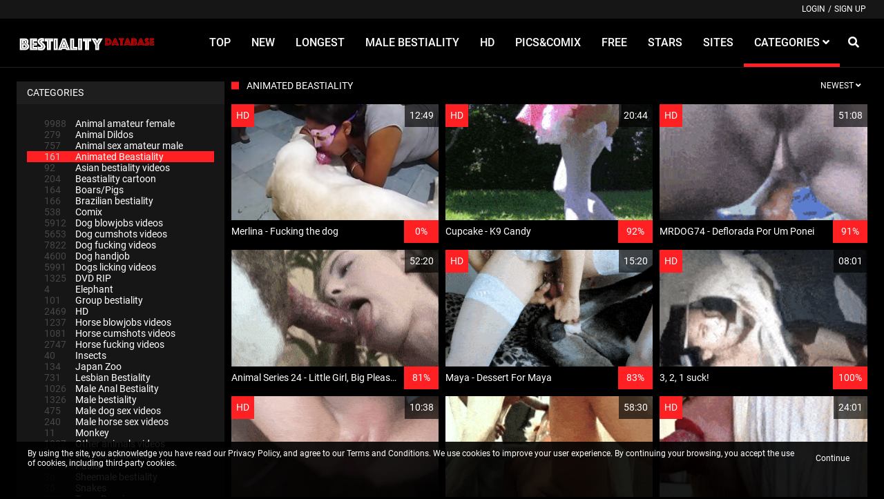

--- FILE ---
content_type: text/html;charset=utf-8
request_url: https://bestialitydatabase.com/channels/58/animated-beastiality/
body_size: 6797
content:
<!DOCTYPE html>
<!--[if lt IE 7]><html class="no-js lt-ie9 lt-ie8 lt-ie7"><![endif]-->
<!--[if IE 7]><html class="no-js lt-ie9 lt-ie8 ie-7-only"><![endif]-->
<!--[if IE 8]><html class="no-js lt-ie9 ie-8-only"><![endif]-->
<!--[if gte IE 9]><!--> <html class="no-js no-filter"><!--<![endif]-->
    <head>
        <meta charset="UTF-8">
<title>Animated Beastiality - All Bestiality in one place</title>
<meta http-equiv="X-UA-Compatible" content="IE=edge">
<meta name="viewport" content="width=device-width, initial-scale=1.0, minimum-scale=1.0, maximum-scale=1.0, user-scalable=no">
<meta name="description" content="Stallions fuck young lesbians, strong suck at the big dogs their huge cocks own narrow. Girls taste horse cum, pertest deflorated by dog, homemade beast porn - bestiality is normal. Bestiality legal forever. ">
<meta name="keywords" content="3D Animated Beastiality">
<meta name="robots" content="index,follow">

<link rel="canonical" href="//bestialitydatabase.com/channels/58/animated-beastiality/">

<link rel="next" href="page2.html" />
<script>
    var domainName = 'bestialitydatabase.com';
    var _basehttp = '//bestialitydatabase.com', settings = {};
</script>
<link rel="stylesheet" media="screen" href="//bestialitydatabase.com/templates/default_tube2019/css/styles.css">

<link rel="shortcut icon" href="//bestialitydatabase.com/templates/default_tube2019/images/touch/fav.png" type="image/x-icon">

<script type="text/javascript" src="//bestialitydatabase.com/templates/default_tube2019/js/jQuery_v1.12.4.min.js"></script>



<!-- Google tag (gtag.js) -->
<script async src="https://www.googletagmanager.com/gtag/js?id=G-QC3FXQXLW7"></script>
<script>
  window.dataLayer = window.dataLayer || [];
  function gtag(){dataLayer.push(arguments);}
  gtag('js', new Date());

  gtag('config', 'G-QC3FXQXLW7');
</script>

<!-- Disable tap highlight on IE -->
<meta name="msapplication-tap-highlight" content="no">
<!-- Add to homescreen for Chrome on Android -->
<meta name="mobile-web-app-capable" content="yes">
<meta name="application-name" content="All Bestiality in one place">
<link rel="icon" sizes="192x192" href="//bestialitydatabase.com/templates/default_tube2019/images/touch/chrome-touch-icon-192x192.png">

<!-- Add to homescreen for Safari on iOS -->
<meta name="apple-mobile-web-app-capable" content="yes">
<meta name="apple-mobile-web-app-status-bar-style" content="black">
<meta name="apple-mobile-web-app-title" content="All Bestiality in one place">
<link rel="apple-touch-icon" href="//bestialitydatabase.com/templates/default_tube2019/iimages/touch/apple-touch-icon.png">

<!-- Tile icon for Win8 (144x144 + tile color) -->
<meta name="msapplication-TileImage" content="//bestialitydatabase.com/templates/default_tube2019/images/touch/ms-touch-icon-144x144-precomposed.png">
<meta name="msapplication-TileColor" content="#000000">

<!-- Color the status bar on mobile devices -->
<meta name="theme-color" content="#000000">

<!-- Web Application Manifest -->
<link rel="alternate" type="application/rss+xml" title="RSS Feed for All Bestiality in one place" href="//bestialitydatabase.com/rss" />
    </head>
    <body class="page-index-channel">

        <section class="page-wrap">
            <header class="header-sec">
    <div class="top-bar">
        <div class="wrapper">
            <div class="row">

                <div class="ucp-col col">
                                            <ul class="ucp-list">
                            <li><a href="//bestialitydatabase.com/login" title="Login">Login</a></li>
                            <li>/</li>
                            <li><a href="//bestialitydatabase.com/signup" title="Sign up">Sign up</a></li>
                        </ul>
                                    </div>

                


            </div>
        </div>
    </div>

    <div class="main-header">
        <div class="wrapper">
            <div class="row">

                <div class="logo-col col">
                    <h1>
                        <a href="//bestialitydatabase.com/" title="All Bestiality in one place">
                            <img src="//bestialitydatabase.com/templates/default_tube2019/images/logo.png" alt="Home - All Bestiality in one place">
                        </a>
                    </h1>
                </div>

                <div class="nav-col col">
                    <div class="nav-inner-col inner-col" data-container="nav">
                        <ul class="main-nav">
                               
                        
                            <li class="nav-elem">
                                <a href="//bestialitydatabase.com/top-rated/" title="TOP">
                                    <span class="sub-label">TOP</span>
                                </a>
                            </li>

                             <li class="nav-elem">
                                <a href="//bestialitydatabase.com/most-recent/" title="NEW">
                                    <span class="sub-label">NEW</span>
                                </a>
                            </li>
                            
                            <li class="nav-elem">
                                <a href="//bestialitydatabase.com/longest/" title="Longest">
                                    <span class="sub-label">Longest</span>
                                </a>
                            </li>

							<li class="nav-elem">
                                <a href="//bestialitydatabase.com/channels/21/male-bestiality/" title="MALE BESTIALITY">
                                    <span class="sub-label">MALE BESTIALITY</span>
                                </a>
                            </li>
   
                            <li class="nav-elem">
                                <a href="//bestialitydatabase.com/channels/59/hd/" title="HD">
                                    <span class="sub-label">HD</span>
                                </a>
                            </li>
                            
                            <li class="nav-elem">
                                <a href="//bestialitydatabase.com/photos/" title="Comix">
                                    <span class="sub-label">Pics&Comix</span>
                                </a>
                            </li>
                            
                            <li class="nav-elem">
                                <a href="//bestialitydatabase.com/free/" title="Free">
                                    <span class="sub-label">FREE</span>
                                </a>
                            </li>

                            <li class="nav-elem">
                                <a href="//bestialitydatabase.com/models/rating/" title="Stars">
                                    <span class="sub-label">STARS</span>
                                </a>
                            </li>

                            <li class="nav-elem">
                                <a href="//bestialitydatabase.com/paysites/" title="Sites">
                                    <span class="sub-label">Sites</span>
                                </a>
                            </li>

                            <li class="nav-elem has-drop active">
                                <a href="//bestialitydatabase.com/channels/" title="Categories">
                                    <span class="sub-label">Categories</span>
                                    <i class="fas fa-angle-down"></i>
                                </a>

                                <a href="#" class="show-drop">
                                    <i class="fas fa-angle-down"></i>
                                </a>

                                <div class="nav-channels">
                                    <div class="wrapper">
                                        <div class="row">

                                            <!-- item -->
<div class="item-col col -channel">
    <a href="//bestialitydatabase.com/channels/20/animal-amateur-female/" title="Animal amateur female">
        <span class="image">
                            <img src="//bestialitydatabase.com/media/misc/cat20.jpg" alt="Animal amateur female">
                    </span>

        <span class="item-info">
            <span class="item-name">Animal amateur female</span>
        </span>
    </a>
</div>
<!-- item END --><!-- item -->
<div class="item-col col -channel">
    <a href="//bestialitydatabase.com/channels/58/animated-beastiality/" title="Animated Beastiality">
        <span class="image">
                            <img src="//bestialitydatabase.com/media/misc/cat58.jpg" alt="Animated Beastiality">
                    </span>

        <span class="item-info">
            <span class="item-name">Animated Beastiality</span>
        </span>
    </a>
</div>
<!-- item END --><!-- item -->
<div class="item-col col -channel">
    <a href="//bestialitydatabase.com/channels/56/boars-pigs/" title="Boars/Pigs">
        <span class="image">
                            <img src="//bestialitydatabase.com/media/misc/cat56.jpg" alt="Boars/Pigs">
                    </span>

        <span class="item-info">
            <span class="item-name">Boars/Pigs</span>
        </span>
    </a>
</div>
<!-- item END --><!-- item -->
<div class="item-col col -channel">
    <a href="//bestialitydatabase.com/channels/6/brazilian-bestiality/" title="Brazilian bestiality">
        <span class="image">
                            <img src="//bestialitydatabase.com/media/misc/cat6.jpg" alt="Brazilian bestiality">
                    </span>

        <span class="item-info">
            <span class="item-name">Brazilian bestiality</span>
        </span>
    </a>
</div>
<!-- item END --><!-- item -->
<div class="item-col col -channel">
    <a href="//bestialitydatabase.com/channels/7/dog-blowjobs-videos/" title="Dog blowjobs videos">
        <span class="image">
                            <img src="//bestialitydatabase.com/media/misc/cat7.jpg" alt="Dog blowjobs videos">
                    </span>

        <span class="item-info">
            <span class="item-name">Dog blowjobs videos</span>
        </span>
    </a>
</div>
<!-- item END --><!-- item -->
<div class="item-col col -channel">
    <a href="//bestialitydatabase.com/channels/8/dog-cumshots-videos/" title="Dog cumshots videos">
        <span class="image">
                            <img src="//bestialitydatabase.com/media/misc/cat8.jpg" alt="Dog cumshots videos">
                    </span>

        <span class="item-info">
            <span class="item-name">Dog cumshots videos</span>
        </span>
    </a>
</div>
<!-- item END -->
                                            <div class="item-col col -channel -see-all">
                                                <a href="//bestialitydatabase.com/channels/" title="See All">
                                                    <span class="image">
                                                        <i class="far fa-plus-square"></i>
                                                    </span>

                                                    <span class="item-info">
                                                        <span class="item-name">See All</span>
                                                    </span>
                                                </a>
                                            </div>


                                        </div>
                                    </div>
                                </div>
                            </li>

                            
                           <!--  <li class="nav-elem">
                                <a href="//bestialitydatabase.com/tags" title="Tags">
                                    <span class="sub-label">Tags</span>
                                </a>
                            </li> -->

<!--
                            <li class="nav-elem -upload">
                                <a href="//bestialitydatabase.com/login" title="Upload">
                                    <span class="sub-label">Upload</span>
                                </a>
                            </li>
-->
                           
                        </ul>
                    </div>

                    <div class="search-box" data-container="search">
                        <form action="//bestialitydatabase.com/searchgate.php" method="GET" >
                            <div class="search-wrap">
                                <input type="text" placeholder="Search..." value="" name="q" class="">
                                <button class="btn btn-search" type="submit">
                                    <i class="fas fa-search"></i>
                                </button>
                            </div>
                        </form>
                    </div>
                </div>

                <div class="trigger-col col">
                    <button class="btn btn-trigger btn-trigger-search" data-mb="trigger" data-target="search">
                        <i class="fas fa-search"></i>
                    </button>

                    <button class="btn btn-trigger btn-trigger-nav" data-mb="trigger" data-target="nav">
                        <i class="fas fa-bars"></i>
                    </button>
                </div>


            </div>
        </div>
    </div>
</header>
            <section class="notification-sec">
    <div class="wrapper">
        <div class="row">

            <!-- notice -->
            <div class="notice-col col-full col text-center">
                <div class="notice-inner-col inner-col">
                                                                                                                                                            </div>
            </div>
            <!-- notice END -->


        </div>
    </div>
</section>
            
            
            <section class="content-sec">
                <div class="wrapper">
                    <div class="row">

                        <!-- aside-main -->
<aside class="aside-main-col col" data-mb="aside" data-opt-filters-on="Show filters" data-opt-filters-off="Hide filters">
    <div class="filter-box">
     
    </div>

  

            <div class="filter-box">
            <div class="filter-header">
                Categories            </div>

            <div class="filter-content">
                <div class="channels-list -scrollbar">
                    <div class="scrollbar"><div class="track"><div class="thumb"><div class="end"></div></div></div></div>
                    <div class="viewport">
                        <div class="overview">
                            <ul><li><a title='Animal amateur female' href='//bestialitydatabase.com/channels/20/animal-amateur-female/'><span class="counter">9988</span>Animal amateur female</a></li><li><a title='Animal Dildos' href='//bestialitydatabase.com/channels/60/animal-dildos/'><span class="counter">279</span>Animal Dildos</a></li><li><a title='Animal sex amateur male' href='//bestialitydatabase.com/channels/19/animal-sex-amateur-male/'><span class="counter">757</span>Animal sex amateur male</a></li><li><a title='Animated Beastiality' href='//bestialitydatabase.com/channels/58/animated-beastiality/' class="active"><span class="counter">161</span>Animated Beastiality</a></li><li><a title='Asian bestiality videos' href='//bestialitydatabase.com/channels/5/asian-bestiality-videos/'><span class="counter">92</span>Asian bestiality videos</a></li><li><a title='Beastiality cartoon' href='//bestialitydatabase.com/channels/57/beastiality-cartoon/'><span class="counter">204</span>Beastiality cartoon</a></li><li><a title='Boars/Pigs' href='//bestialitydatabase.com/channels/56/boars-pigs/'><span class="counter">164</span>Boars/Pigs</a></li><li><a title='Brazilian bestiality' href='//bestialitydatabase.com/channels/6/brazilian-bestiality/'><span class="counter">166</span>Brazilian bestiality</a></li><li><a title='Comix' href='//bestialitydatabase.com/channels/66/comix/'><span class="counter">538</span>Comix</a></li><li><a title='Dog blowjobs videos' href='//bestialitydatabase.com/channels/7/dog-blowjobs-videos/'><span class="counter">5912</span>Dog blowjobs videos</a></li><li><a title='Dog cumshots videos' href='//bestialitydatabase.com/channels/8/dog-cumshots-videos/'><span class="counter">5653</span>Dog cumshots videos</a></li><li><a title='Dog fucking videos' href='//bestialitydatabase.com/channels/9/dog-fucking-videos/'><span class="counter">7822</span>Dog fucking videos</a></li><li><a title='Dog handjob' href='//bestialitydatabase.com/channels/62/dog-handjob/'><span class="counter">4600</span>Dog handjob</a></li><li><a title='Dogs licking videos ' href='//bestialitydatabase.com/channels/10/dogs-licking-videos/'><span class="counter">5991</span>Dogs licking videos </a></li><li><a title='DVD RIP' href='//bestialitydatabase.com/channels/64/dvd-rip/'><span class="counter">1325</span>DVD RIP</a></li><li><a title='Elephant' href='//bestialitydatabase.com/channels/71/elephant/'><span class="counter">4</span>Elephant</a></li><li><a title='Group bestiality' href='//bestialitydatabase.com/channels/54/group-bestiality/'><span class="counter">101</span>Group bestiality</a></li><li><a title='HD' href='//bestialitydatabase.com/channels/59/hd/'><span class="counter">2469</span>HD</a></li><li><a title='Horse blowjobs videos ' href='//bestialitydatabase.com/channels/11/horse-blowjobs-videos/'><span class="counter">1237</span>Horse blowjobs videos </a></li><li><a title='Horse cumshots videos' href='//bestialitydatabase.com/channels/12/horse-cumshots-videos/'><span class="counter">1081</span>Horse cumshots videos</a></li><li><a title='Horse fucking videos' href='//bestialitydatabase.com/channels/13/horse-fucking-videos/'><span class="counter">2747</span>Horse fucking videos</a></li><li><a title='Insects' href='//bestialitydatabase.com/channels/65/insects/'><span class="counter">40</span>Insects</a></li><li><a title='Japan Zoo' href='//bestialitydatabase.com/channels/63/japan-zoo/'><span class="counter">134</span>Japan Zoo</a></li><li><a title='Lesbian Bestiality' href='//bestialitydatabase.com/channels/52/lesbian-bestiality/'><span class="counter">731</span>Lesbian Bestiality</a></li><li><a title='Male Anal Bestiality' href='//bestialitydatabase.com/channels/61/male-anal-bestiality/'><span class="counter">1026</span>Male Anal Bestiality</a></li><li><a title='Male bestiality' href='//bestialitydatabase.com/channels/21/male-bestiality/'><span class="counter">1326</span>Male bestiality</a></li><li><a title='Male dog sex videos' href='//bestialitydatabase.com/channels/15/male-dog-sex-videos/'><span class="counter">475</span>Male dog sex videos</a></li><li><a title='Male horse sex videos ' href='//bestialitydatabase.com/channels/17/male-horse-sex-videos/'><span class="counter">240</span>Male horse sex videos </a></li><li><a title='Monkey' href='//bestialitydatabase.com/channels/70/monkey/'><span class="counter">11</span>Monkey</a></li><li><a title='Other animals videos' href='//bestialitydatabase.com/channels/18/other-animals-videos/'><span class="counter">1037</span>Other animals videos</a></li><li><a title='Outdoor bestiality' href='//bestialitydatabase.com/channels/53/outdoor-bestiality/'><span class="counter">305</span>Outdoor bestiality</a></li><li><a title='Paola' href='//bestialitydatabase.com/channels/68/paola/'><span class="counter">11</span>Paola</a></li><li><a title='Sheemale bestiality' href='//bestialitydatabase.com/channels/55/sheemale-bestiality/'><span class="counter">36</span>Sheemale bestiality</a></li><li><a title='Snakes' href='//bestialitydatabase.com/channels/69/snakes/'><span class="counter">35</span>Snakes</a></li><li><a title='Team Russia' href='//bestialitydatabase.com/channels/67/team-russia/'><span class="counter">209</span>Team Russia</a></li></ul>                        </div>
                    </div>
                </div>
            </div>
        </div>
    
           
    </aside>
<!-- aside-main END -->
                        <!-- main -->
                        <main class="main-col col">
                            <header class="row">
                                
                                                                <div class="title-col -normal col">
                                    <h2>
                                        Animated Beastiality                                                                            </h2>
                                </div>

                                <div class="header-filter col">
            <button class="btn btn-dropdown" data-toggle="dropdown">
                <span class="btn-label">Newest</span>
                <i class="fas fa-angle-down"></i>
            </button>

            <ul class="dropdown-menu dropdown-menu-right">
                <li><a href="//bestialitydatabase.com/channels/58/animated-beastiality/" title="Newest">Newest</a></li><li><a href="//bestialitydatabase.com/channels/58/animated-beastiality/rating/" title="Top Rated">Top Rated</a></li><li><a href="//bestialitydatabase.com/channels/58/animated-beastiality/views/" title="Most Viewed">Most Viewed</a></li><li><a href="//bestialitydatabase.com/channels/58/animated-beastiality/longest/" title="Longest">Longest</a></li>
            </ul>
        </div>                                

                            </header>

                            
                            <!-- title END -->
                            <div class="row">



                                <!-- HEADER UP -->
                                <!-- HEADER UP END --><!-- item -->
<div class="item-col col -video">
    <a href="//bestialitydatabase.com/video/merlina-fucking-the-dog-21028.html" title="Merlina - Fucking the dog">
        <span class="image">
                                                <img data-mb="shuffle-thumbs" data-opt-timeout="500" data-opt-limit="10" src="//bestialitydatabase.com/media/thumbs/6/7/5/8/9/67589d0d2a7ad-merlina-fucking-the-dog.mp4/67589d0d2a7ad-merlina-fucking-the-dog.mp4-7.jpg" alt="Merlina - Fucking the dog" >
                                                        <span class="item-quality">HD</span>
                                    <span class="item-time">12:49</span>

                    </span>

        <span class="item-info">
            <span class="item-name">Merlina - Fucking the dog</span>
            <span class="item-rate">0%</span>
        </span>
    </a>

    <a href="//bestialitydatabase.com/action.php?action=add_favorites&id=21028" data-mb="modal" data-opt-type="ajax" data-opt-close="Close" data-toggle="tooltip" title="Add to favorites" class="add-to-fav">
                    <i class="fas fa-plus-circle"></i>
            </a>
    </div>
<!-- item END -->
<!-- item -->
<div class="item-col col -video">
    <a href="//bestialitydatabase.com/video/cupcake-k9-candy-18775.html" title="Cupcake - K9 Candy">
        <span class="image">
                                                <img data-mb="shuffle-thumbs" data-opt-timeout="500" data-opt-limit="10" src="//bestialitydatabase.com/media/thumbs/6/2/d/4/4/62d44f87b8721-cupcake-k9-candy.mp4/62d44f87b8721-cupcake-k9-candy.mp4-4.jpg" alt="Cupcake - K9 Candy" >
                                                        <span class="item-quality">HD</span>
                                    <span class="item-time">20:44</span>

                    </span>

        <span class="item-info">
            <span class="item-name">Cupcake - K9 Candy</span>
            <span class="item-rate">92%</span>
        </span>
    </a>

    <a href="//bestialitydatabase.com/action.php?action=add_favorites&id=18775" data-mb="modal" data-opt-type="ajax" data-opt-close="Close" data-toggle="tooltip" title="Add to favorites" class="add-to-fav">
                    <i class="fas fa-plus-circle"></i>
            </a>
    </div>
<!-- item END -->
<!-- item -->
<div class="item-col col -video">
    <a href="//bestialitydatabase.com/video/mrdog74-deflorada-por-um-ponei-18728.html" title="MRDOG74 - Deflorada Por Um Ponei">
        <span class="image">
                                                <img data-mb="shuffle-thumbs" data-opt-timeout="500" data-opt-limit="10" src="//bestialitydatabase.com/media/thumbs/6/2/4/0/3/62403d5864731-mrdog74-deflorada-por-um-ponei.mp4/62403d5864731-mrdog74-deflorada-por-um-ponei.mp4-7.jpg" alt="MRDOG74 - Deflorada Por Um Ponei" >
                                                        <span class="item-quality">HD</span>
                                    <span class="item-time">51:08</span>

                    </span>

        <span class="item-info">
            <span class="item-name">MRDOG74 - Deflorada Por Um Ponei</span>
            <span class="item-rate">91%</span>
        </span>
    </a>

    <a href="//bestialitydatabase.com/action.php?action=add_favorites&id=18728" data-mb="modal" data-opt-type="ajax" data-opt-close="Close" data-toggle="tooltip" title="Add to favorites" class="add-to-fav">
                    <i class="fas fa-plus-circle"></i>
            </a>
    </div>
<!-- item END -->
<!-- item -->
<div class="item-col col -video">
    <a href="//bestialitydatabase.com/video/animal-series-24-little-girl-big-pleasures-18770.html" title="Animal Series 24 - Little Girl, Big Pleasures">
        <span class="image">
                                                <img data-mb="shuffle-thumbs" data-opt-timeout="500" data-opt-limit="10" src="//bestialitydatabase.com/media/thumbs/6/2/d/4/4/62d44f86f285a-animal-series-24-little-girl-big-pleasures.mp4/62d44f86f285a-animal-series-24-little-girl-big-pleasures.mp4-8.jpg" alt="Animal Series 24 - Little Girl, Big Pleasures" >
                                                                <span class="item-time">52:20</span>

                    </span>

        <span class="item-info">
            <span class="item-name">Animal Series 24 - Little Girl, Big Pleasures</span>
            <span class="item-rate">81%</span>
        </span>
    </a>

    <a href="//bestialitydatabase.com/action.php?action=add_favorites&id=18770" data-mb="modal" data-opt-type="ajax" data-opt-close="Close" data-toggle="tooltip" title="Add to favorites" class="add-to-fav">
                    <i class="fas fa-plus-circle"></i>
            </a>
    </div>
<!-- item END -->
<!-- item -->
<div class="item-col col -video">
    <a href="//bestialitydatabase.com/video/maya-dessert-for-maya-18782.html" title="Maya - Dessert For Maya">
        <span class="image">
                                                <img data-mb="shuffle-thumbs" data-opt-timeout="500" data-opt-limit="10" src="//bestialitydatabase.com/media/thumbs/6/2/d/4/4/62d44f880337b-maya-dessert-for-maya.mp4/62d44f880337b-maya-dessert-for-maya.mp4-8.jpg" alt="Maya - Dessert For Maya" >
                                                        <span class="item-quality">HD</span>
                                    <span class="item-time">15:20</span>

                    </span>

        <span class="item-info">
            <span class="item-name">Maya - Dessert For Maya</span>
            <span class="item-rate">83%</span>
        </span>
    </a>

    <a href="//bestialitydatabase.com/action.php?action=add_favorites&id=18782" data-mb="modal" data-opt-type="ajax" data-opt-close="Close" data-toggle="tooltip" title="Add to favorites" class="add-to-fav">
                    <i class="fas fa-plus-circle"></i>
            </a>
    </div>
<!-- item END -->
<!-- item -->
<div class="item-col col -video">
    <a href="//bestialitydatabase.com/video/3-2-1-suck-26020.html" title="3, 2, 1 suck!">
        <span class="image">
                                                <img data-mb="shuffle-thumbs" data-opt-timeout="500" data-opt-limit="10" src="//bestialitydatabase.com/media/thumbs/6/8/2/3/8/6823881a02d69-3-2-1-suck.mp4/6823881a02d69-3-2-1-suck.mp4-6.jpg" alt="3, 2, 1 suck!" >
                                                        <span class="item-quality">HD</span>
                                    <span class="item-time">08:01</span>

                    </span>

        <span class="item-info">
            <span class="item-name">3, 2, 1 suck!</span>
            <span class="item-rate">100%</span>
        </span>
    </a>

    <a href="//bestialitydatabase.com/action.php?action=add_favorites&id=26020" data-mb="modal" data-opt-type="ajax" data-opt-close="Close" data-toggle="tooltip" title="Add to favorites" class="add-to-fav">
                    <i class="fas fa-plus-circle"></i>
            </a>
    </div>
<!-- item END -->
<!-- item -->
<div class="item-col col -video">
    <a href="//bestialitydatabase.com/video/veronica-silesto-just-party-18795.html" title="Veronica Silesto - Just Party">
        <span class="image">
                                                <img data-mb="shuffle-thumbs" data-opt-timeout="500" data-opt-limit="10" src="//bestialitydatabase.com/media/thumbs/6/2/d/4/4/62d44f8810c2b-veronica-silesto-just-party.mp4/62d44f8810c2b-veronica-silesto-just-party.mp4-5.jpg" alt="Veronica Silesto - Just Party" >
                                                        <span class="item-quality">HD</span>
                                    <span class="item-time">10:38</span>

                    </span>

        <span class="item-info">
            <span class="item-name">Veronica Silesto - Just Party</span>
            <span class="item-rate">84%</span>
        </span>
    </a>

    <a href="//bestialitydatabase.com/action.php?action=add_favorites&id=18795" data-mb="modal" data-opt-type="ajax" data-opt-close="Close" data-toggle="tooltip" title="Add to favorites" class="add-to-fav">
                    <i class="fas fa-plus-circle"></i>
            </a>
    </div>
<!-- item END -->
<!-- item -->
<div class="item-col col -video">
    <a href="//bestialitydatabase.com/video/animal-series-41-dog-impact-18771.html" title="Animal Series 41 - Dog Impact">
        <span class="image">
                                                <img data-mb="shuffle-thumbs" data-opt-timeout="500" data-opt-limit="10" src="//bestialitydatabase.com/media/thumbs/6/2/d/4/4/62d44f8724dee-animal-series-41-dog-impact.mp4/62d44f8724dee-animal-series-41-dog-impact.mp4-1.jpg" alt="Animal Series 41 - Dog Impact" >
                                                                <span class="item-time">58:30</span>

                    </span>

        <span class="item-info">
            <span class="item-name">Animal Series 41 - Dog Impact</span>
            <span class="item-rate">78%</span>
        </span>
    </a>

    <a href="//bestialitydatabase.com/action.php?action=add_favorites&id=18771" data-mb="modal" data-opt-type="ajax" data-opt-close="Close" data-toggle="tooltip" title="Add to favorites" class="add-to-fav">
                    <i class="fas fa-plus-circle"></i>
            </a>
    </div>
<!-- item END -->
<!-- item -->
<div class="item-col col -video">
    <a href="//bestialitydatabase.com/video/ash-ruff-love-18772.html" title="Ash - Ruff Love">
        <span class="image">
                                                <img data-mb="shuffle-thumbs" data-opt-timeout="500" data-opt-limit="10" src="//bestialitydatabase.com/media/thumbs/6/2/d/4/4/62d44f8728157-artofzoo-ash-ruff-love.mp4/62d44f8728157-artofzoo-ash-ruff-love.mp4-4.jpg" alt="Ash - Ruff Love" >
                                                        <span class="item-quality">HD</span>
                                    <span class="item-time">24:01</span>

                    </span>

        <span class="item-info">
            <span class="item-name">Ash - Ruff Love</span>
            <span class="item-rate">91%</span>
        </span>
    </a>

    <a href="//bestialitydatabase.com/action.php?action=add_favorites&id=18772" data-mb="modal" data-opt-type="ajax" data-opt-close="Close" data-toggle="tooltip" title="Add to favorites" class="add-to-fav">
                    <i class="fas fa-plus-circle"></i>
            </a>
    </div>
<!-- item END -->
<!-- item -->
<div class="item-col col -video">
    <a href="//bestialitydatabase.com/video/cupcake-pretty-please-papi-18776.html" title="Cupcake - Pretty Please, Papi">
        <span class="image">
                                                <img data-mb="shuffle-thumbs" data-opt-timeout="500" data-opt-limit="10" src="//bestialitydatabase.com/media/thumbs/6/2/d/4/4/62d44f87e0da6-cupcake-pretty-please-papi.mp4/62d44f87e0da6-cupcake-pretty-please-papi.mp4-7.jpg" alt="Cupcake - Pretty Please, Papi" >
                                                        <span class="item-quality">HD</span>
                                    <span class="item-time">32:47</span>

                    </span>

        <span class="item-info">
            <span class="item-name">Cupcake - Pretty Please, Papi</span>
            <span class="item-rate">78%</span>
        </span>
    </a>

    <a href="//bestialitydatabase.com/action.php?action=add_favorites&id=18776" data-mb="modal" data-opt-type="ajax" data-opt-close="Close" data-toggle="tooltip" title="Add to favorites" class="add-to-fav">
                    <i class="fas fa-plus-circle"></i>
            </a>
    </div>
<!-- item END -->
<!-- item -->
<div class="item-col col -video">
    <a href="//bestialitydatabase.com/video/sonya-off-the-leash-18792.html" title="Sonya - Off The Leash">
        <span class="image">
                                                <img data-mb="shuffle-thumbs" data-opt-timeout="500" data-opt-limit="10" src="//bestialitydatabase.com/media/thumbs/6/2/d/4/4/62d44f880f5b4-sonya-off-the-leash.mp4/62d44f880f5b4-sonya-off-the-leash.mp4-2.jpg" alt="Sonya - Off The Leash" >
                                                        <span class="item-quality">HD</span>
                                    <span class="item-time">33:47</span>

                    </span>

        <span class="item-info">
            <span class="item-name">Sonya - Off The Leash</span>
            <span class="item-rate">90%</span>
        </span>
    </a>

    <a href="//bestialitydatabase.com/action.php?action=add_favorites&id=18792" data-mb="modal" data-opt-type="ajax" data-opt-close="Close" data-toggle="tooltip" title="Add to favorites" class="add-to-fav">
                    <i class="fas fa-plus-circle"></i>
            </a>
    </div>
<!-- item END -->
<!-- item -->
<div class="item-col col -video">
    <a href="//bestialitydatabase.com/video/zumi-try-mine-katy-west-18798.html" title="Zumi - Try Mine Katy West">
        <span class="image">
                                                <img data-mb="shuffle-thumbs" data-opt-timeout="500" data-opt-limit="10" src="//bestialitydatabase.com/media/thumbs/6/2/d/4/4/62d44f881c286-zumi-try-mine.mp4/62d44f881c286-zumi-try-mine.mp4-6.jpg" alt="Zumi - Try Mine Katy West" >
                                                        <span class="item-quality">HD</span>
                                    <span class="item-time">39:12</span>

                    </span>

        <span class="item-info">
            <span class="item-name">Zumi - Try Mine Katy West</span>
            <span class="item-rate">74%</span>
        </span>
    </a>

    <a href="//bestialitydatabase.com/action.php?action=add_favorites&id=18798" data-mb="modal" data-opt-type="ajax" data-opt-close="Close" data-toggle="tooltip" title="Add to favorites" class="add-to-fav">
                    <i class="fas fa-plus-circle"></i>
            </a>
    </div>
<!-- item END -->
<!-- item -->
<div class="item-col col -video">
    <a href="//bestialitydatabase.com/video/ppenetrating-her-until-she-is-filled-with-milk-26594.html" title="Ppenetrating her until she is filled with milk">
        <span class="image">
                                                <img data-mb="shuffle-thumbs" data-opt-timeout="500" data-opt-limit="10" src="//bestialitydatabase.com/media/thumbs/3/1/5/4/5/315450686cb41f464b4.mp4/315450686cb41f464b4.mp4-3.jpg" alt="Ppenetrating her until she is filled with milk" >
                                                        <span class="item-quality">HD</span>
                                    <span class="item-time">02:05</span>

                    </span>

        <span class="item-info">
            <span class="item-name">Ppenetrating her until she is filled with milk</span>
            <span class="item-rate">57%</span>
        </span>
    </a>

    <a href="//bestialitydatabase.com/action.php?action=add_favorites&id=26594" data-mb="modal" data-opt-type="ajax" data-opt-close="Close" data-toggle="tooltip" title="Add to favorites" class="add-to-fav">
                    <i class="fas fa-plus-circle"></i>
            </a>
    </div>
<!-- item END -->
<!-- item -->
<div class="item-col col -video">
    <a href="//bestialitydatabase.com/video/lise-private-training-fogo-18781.html" title="Lise Private - Training Fogo">
        <span class="image">
                                                <img data-mb="shuffle-thumbs" data-opt-timeout="500" data-opt-limit="10" src="//bestialitydatabase.com/media/thumbs/6/2/d/4/4/62d44f87f16de-lise-private-training-fogo.mp4/62d44f87f16de-lise-private-training-fogo.mp4-4.jpg" alt="Lise Private - Training Fogo" >
                                                        <span class="item-quality">HD</span>
                                    <span class="item-time">14:29</span>

                    </span>

        <span class="item-info">
            <span class="item-name">Lise Private - Training Fogo</span>
            <span class="item-rate">83%</span>
        </span>
    </a>

    <a href="//bestialitydatabase.com/action.php?action=add_favorites&id=18781" data-mb="modal" data-opt-type="ajax" data-opt-close="Close" data-toggle="tooltip" title="Add to favorites" class="add-to-fav">
                    <i class="fas fa-plus-circle"></i>
            </a>
    </div>
<!-- item END -->
<!-- item -->
<div class="item-col col -video">
    <a href="//bestialitydatabase.com/video/tekla-s-secret-lover-part-5-24375.html" title="Tekla&#039;s Secret Lover Part 5">
        <span class="image">
                                                <img data-mb="shuffle-thumbs" data-opt-timeout="500" data-opt-limit="10" src="//bestialitydatabase.com/media/thumbs/6/7/b/2/f/67b2f91fa7f19-tekla-s-secret-lover-part-5.mp4/67b2f91fa7f19-tekla-s-secret-lover-part-5.mp4-3.jpg" alt="Tekla's Secret Lover Part 5" >
                                                        <span class="item-quality">HD</span>
                                    <span class="item-time">23:53</span>

                    </span>

        <span class="item-info">
            <span class="item-name">Tekla's Secret Lover Part 5</span>
            <span class="item-rate">50%</span>
        </span>
    </a>

    <a href="//bestialitydatabase.com/action.php?action=add_favorites&id=24375" data-mb="modal" data-opt-type="ajax" data-opt-close="Close" data-toggle="tooltip" title="Add to favorites" class="add-to-fav">
                    <i class="fas fa-plus-circle"></i>
            </a>
    </div>
<!-- item END -->
<!-- item -->
<div class="item-col col -video">
    <a href="//bestialitydatabase.com/video/veronica-silesto-close-up-knot-compilation-18793.html" title="Veronica Silesto - Close Up Knot Compilation">
        <span class="image">
                                                <img data-mb="shuffle-thumbs" data-opt-timeout="500" data-opt-limit="10" src="//bestialitydatabase.com/media/thumbs/6/2/d/4/4/62d44f880fd62-veronica-silesto-close-up-knot-compilation.mp4/62d44f880fd62-veronica-silesto-close-up-knot-compilation.mp4-4.jpg" alt="Veronica Silesto - Close Up Knot Compilation" >
                                                                <span class="item-time">14:34</span>

                    </span>

        <span class="item-info">
            <span class="item-name">Veronica Silesto - Close Up Knot Compilation</span>
            <span class="item-rate">91%</span>
        </span>
    </a>

    <a href="//bestialitydatabase.com/action.php?action=add_favorites&id=18793" data-mb="modal" data-opt-type="ajax" data-opt-close="Close" data-toggle="tooltip" title="Add to favorites" class="add-to-fav">
                    <i class="fas fa-plus-circle"></i>
            </a>
    </div>
<!-- item END -->
<!-- item -->
<div class="item-col col -video">
    <a href="//bestialitydatabase.com/video/elves-in-trouble-24351.html" title="Elves In Trouble">
        <span class="image">
                                                <img data-mb="shuffle-thumbs" data-opt-timeout="500" data-opt-limit="10" src="//bestialitydatabase.com/media/thumbs/6/7/b/2/f/67b2f91f92a07-elves-in-trouble.mp4/67b2f91f92a07-elves-in-trouble.mp4-7.jpg" alt="Elves In Trouble" >
                                                        <span class="item-quality">HD</span>
                                    <span class="item-time">23:48</span>

                    </span>

        <span class="item-info">
            <span class="item-name">Elves In Trouble</span>
            <span class="item-rate">100%</span>
        </span>
    </a>

    <a href="//bestialitydatabase.com/action.php?action=add_favorites&id=24351" data-mb="modal" data-opt-type="ajax" data-opt-close="Close" data-toggle="tooltip" title="Add to favorites" class="add-to-fav">
                    <i class="fas fa-plus-circle"></i>
            </a>
    </div>
<!-- item END -->
<!-- item -->
<div class="item-col col -video">
    <a href="//bestialitydatabase.com/video/young-widow-s-new-pet-24386.html" title="Young Widow&#039;s New Pet">
        <span class="image">
                                                <img data-mb="shuffle-thumbs" data-opt-timeout="500" data-opt-limit="10" src="//bestialitydatabase.com/media/thumbs/6/7/b/2/f/67b2f91fab47a-young-widow-s-new-pet.mp4/67b2f91fab47a-young-widow-s-new-pet.mp4-5.jpg" alt="Young Widow's New Pet" >
                                                        <span class="item-quality">HD</span>
                                    <span class="item-time">19:48</span>

                    </span>

        <span class="item-info">
            <span class="item-name">Young Widow's New Pet</span>
            <span class="item-rate">100%</span>
        </span>
    </a>

    <a href="//bestialitydatabase.com/action.php?action=add_favorites&id=24386" data-mb="modal" data-opt-type="ajax" data-opt-close="Close" data-toggle="tooltip" title="Add to favorites" class="add-to-fav">
                    <i class="fas fa-plus-circle"></i>
            </a>
    </div>
<!-- item END -->
<!-- item -->
<div class="item-col col -video">
    <a href="//bestialitydatabase.com/video/young-widow-s-new-pet-part-2-24385.html" title="Young Widow&#039;s New Pet Part 2">
        <span class="image">
                                                <img data-mb="shuffle-thumbs" data-opt-timeout="500" data-opt-limit="10" src="//bestialitydatabase.com/media/thumbs/6/7/b/2/f/67b2f91faae6f-young-widow-s-new-pet-part-2.mp4/67b2f91faae6f-young-widow-s-new-pet-part-2.mp4-6.jpg" alt="Young Widow's New Pet Part 2" >
                                                        <span class="item-quality">HD</span>
                                    <span class="item-time">20:03</span>

                    </span>

        <span class="item-info">
            <span class="item-name">Young Widow's New Pet Part 2</span>
            <span class="item-rate">100%</span>
        </span>
    </a>

    <a href="//bestialitydatabase.com/action.php?action=add_favorites&id=24385" data-mb="modal" data-opt-type="ajax" data-opt-close="Close" data-toggle="tooltip" title="Add to favorites" class="add-to-fav">
                    <i class="fas fa-plus-circle"></i>
            </a>
    </div>
<!-- item END -->
<!-- item -->
<div class="item-col col -video">
    <a href="//bestialitydatabase.com/video/the-secrets-of-irkngthand-luell-serana-part-4-24384.html" title="The Secrets of Irkngthand Luell &amp; Serana Part 4">
        <span class="image">
                                                <img data-mb="shuffle-thumbs" data-opt-timeout="500" data-opt-limit="10" src="//bestialitydatabase.com/media/thumbs/6/7/b/2/f/67b2f91faa968-the-secrets-of-irkngthand-luell-serana-part-4.mp4/67b2f91faa968-the-secrets-of-irkngthand-luell-serana-part-4.mp4-5.jpg" alt="The Secrets of Irkngthand Luell & Serana Part 4" >
                                                        <span class="item-quality">HD</span>
                                    <span class="item-time">38:25</span>

                    </span>

        <span class="item-info">
            <span class="item-name">The Secrets of Irkngthand Luell & Serana Part 4</span>
            <span class="item-rate">100%</span>
        </span>
    </a>

    <a href="//bestialitydatabase.com/action.php?action=add_favorites&id=24384" data-mb="modal" data-opt-type="ajax" data-opt-close="Close" data-toggle="tooltip" title="Add to favorites" class="add-to-fav">
                    <i class="fas fa-plus-circle"></i>
            </a>
    </div>
<!-- item END -->
<!-- item -->
<div class="item-col col -video">
    <a href="//bestialitydatabase.com/video/the-secrets-of-irkngthand-luell-serana-part-3-24383.html" title="The Secrets of Irkngthand Luell &amp; Serana Part 3">
        <span class="image">
                                                <img data-mb="shuffle-thumbs" data-opt-timeout="500" data-opt-limit="10" src="//bestialitydatabase.com/media/thumbs/6/7/b/2/f/67b2f91faa3cc-the-secrets-of-irkngthand-luell-serana-part-3.mp4/67b2f91faa3cc-the-secrets-of-irkngthand-luell-serana-part-3.mp4-5.jpg" alt="The Secrets of Irkngthand Luell & Serana Part 3" >
                                                        <span class="item-quality">HD</span>
                                    <span class="item-time">25:27</span>

                    </span>

        <span class="item-info">
            <span class="item-name">The Secrets of Irkngthand Luell & Serana Part 3</span>
            <span class="item-rate">100%</span>
        </span>
    </a>

    <a href="//bestialitydatabase.com/action.php?action=add_favorites&id=24383" data-mb="modal" data-opt-type="ajax" data-opt-close="Close" data-toggle="tooltip" title="Add to favorites" class="add-to-fav">
                    <i class="fas fa-plus-circle"></i>
            </a>
    </div>
<!-- item END -->
<!-- item -->
<div class="item-col col -video">
    <a href="//bestialitydatabase.com/video/the-secrets-of-irkngthand-luell-serana-part-2-24382.html" title="The Secrets of Irkngthand Luell &amp; Serana Part 2">
        <span class="image">
                                                <img data-mb="shuffle-thumbs" data-opt-timeout="500" data-opt-limit="10" src="//bestialitydatabase.com/media/thumbs/6/7/b/2/f/67b2f91faa000-the-secrets-of-irkngthand-luell-serana-part-2.mp4/67b2f91faa000-the-secrets-of-irkngthand-luell-serana-part-2.mp4-8.jpg" alt="The Secrets of Irkngthand Luell & Serana Part 2" >
                                                        <span class="item-quality">HD</span>
                                    <span class="item-time">31:25</span>

                    </span>

        <span class="item-info">
            <span class="item-name">The Secrets of Irkngthand Luell & Serana Part 2</span>
            <span class="item-rate">100%</span>
        </span>
    </a>

    <a href="//bestialitydatabase.com/action.php?action=add_favorites&id=24382" data-mb="modal" data-opt-type="ajax" data-opt-close="Close" data-toggle="tooltip" title="Add to favorites" class="add-to-fav">
                    <i class="fas fa-plus-circle"></i>
            </a>
    </div>
<!-- item END -->
<!-- item -->
<div class="item-col col -video">
    <a href="//bestialitydatabase.com/video/the-secrets-of-irkngthand-luell-serana-part-1-24381.html" title="The Secrets of Irkngthand Luell &amp; Serana Part 1">
        <span class="image">
                                                <img data-mb="shuffle-thumbs" data-opt-timeout="500" data-opt-limit="10" src="//bestialitydatabase.com/media/thumbs/6/7/b/2/f/67b2f91fa9b80-the-secrets-of-irkngthand-luell-serana-part-1.mp4/67b2f91fa9b80-the-secrets-of-irkngthand-luell-serana-part-1.mp4-3.jpg" alt="The Secrets of Irkngthand Luell & Serana Part 1" >
                                                        <span class="item-quality">HD</span>
                                    <span class="item-time">33:36</span>

                    </span>

        <span class="item-info">
            <span class="item-name">The Secrets of Irkngthand Luell & Serana Part 1</span>
            <span class="item-rate">100%</span>
        </span>
    </a>

    <a href="//bestialitydatabase.com/action.php?action=add_favorites&id=24381" data-mb="modal" data-opt-type="ajax" data-opt-close="Close" data-toggle="tooltip" title="Add to favorites" class="add-to-fav">
                    <i class="fas fa-plus-circle"></i>
            </a>
    </div>
<!-- item END -->
<!-- item -->
<div class="item-col col -video">
    <a href="//bestialitydatabase.com/video/the-huntress-reborn-24380.html" title="The Huntress Reborn">
        <span class="image">
                                                <img data-mb="shuffle-thumbs" data-opt-timeout="500" data-opt-limit="10" src="//bestialitydatabase.com/media/thumbs/6/7/b/2/f/67b2f91fa970e-the-huntress-reborn.mp4/67b2f91fa970e-the-huntress-reborn.mp4-7.jpg" alt="The Huntress Reborn" >
                                                        <span class="item-quality">HD</span>
                                    <span class="item-time">29:33</span>

                    </span>

        <span class="item-info">
            <span class="item-name">The Huntress Reborn</span>
            <span class="item-rate">100%</span>
        </span>
    </a>

    <a href="//bestialitydatabase.com/action.php?action=add_favorites&id=24380" data-mb="modal" data-opt-type="ajax" data-opt-close="Close" data-toggle="tooltip" title="Add to favorites" class="add-to-fav">
                    <i class="fas fa-plus-circle"></i>
            </a>
    </div>
<!-- item END -->
</div>

    <div class="row">

        <div class="pagination-col col">
            <div class="pagination">
                <span>1</span><a title='Page 2' href="page2.html">2</a><a title='Page 3' href="page3.html">3</a><a title='Page 4' href="page4.html">4</a><a title='Page 5' href="page5.html">5</a><a title='Page 6' href="page6.html">6</a><a title='Page 7' href="page7.html">7</a><a rel='next' title='Next' href='page2.html' class="next"><i class="fas fa-angle-double-right"></i></a>            </div>
        </div>


    </div>


</main>


</div>
</div>
</section>

<section class="promo-sec">
    <div class="wrapper">
        <div class="row">

            <div class="aff-col col -bottom">
                <ul class="aff-list inline-list">



                </ul>
            </div>


        </div>
    </div>
</section><footer class="footer-sec">
    <div class="wrapper">
        <div class="row">

            <div class="footer-logo-col col">

            </div>

            <div class="footer-list-col col">
                <ul class="footer-list">
                    <li><a href="//bestialitydatabase.com/videos/" title="Movies">Movies</a></li>
                    <li><a href="//bestialitydatabase.com/channels/" title="Categories">Categories</a></li>
                    <li><a href="//bestialitydatabase.com/tags" title="Tags">Tags</a></li>
                </ul>
            </div>

            <div class="footer-list-col col">
                <ul class="footer-list">
                    <li><a href="//bestialitydatabase.com/contact" title="Contact With Us">Contact With Us</a></li>
                   
                </ul>
            </div>


        </div>

            </div>
    
    </footer>

<link rel="stylesheet" media="screen" href="//bestialitydatabase.com/templates/default_tube2019/css/overwrite.css">
<link rel="stylesheet" media="screen" href="//bestialitydatabase.com/templates/default_tube2019/css/custom.css">


<script type="text/javascript" src="//bestialitydatabase.com/templates/default_tube2019/js/bootstrap.min.js"></script>
    <script type="text/javascript" src="//bestialitydatabase.com/templates/default_tube2019/js/ion.rangeSlider.min.js"></script>
<script type="text/javascript" src="//bestialitydatabase.com/templates/default_tube2019/js/lazyload.min.js"></script>
<script type="text/javascript" src="//bestialitydatabase.com/templates/default_tube2019/js/bootstrap-select.min.js"></script>
<script type="text/javascript" src="//bestialitydatabase.com/templates/default_tube2019/js/jquery.tinyscrollbar.min.js"></script>

<script type="text/javascript" src="//bestialitydatabase.com/templates/default_tube2019/js/img2svg.js"></script>
<script type="text/javascript" src="//bestialitydatabase.com/templates/default_tube2019/js/functions.js"></script>
<script type="text/javascript" src="//bestialitydatabase.com/core/js/Tube.js"></script>


					<script src="//bestialitydatabase.com/core/js/gdprJs.php"></script>
		

</section>
<!--[if IE]><script src="//bestialitydatabase.com/templates/default_tube2019/js/ie/ie10fix.js" title="viewport fix"></script><![endif]-->
<!--[if lt IE 9]><script src="//bestialitydatabase.com/templates/default_tube2019/js/ie/ie.min.js"></script><script src="http://ie7-js.googlecode.com/svn/version/2.1(beta4)/IE9.js"></script><![endif]-->
<script defer src="https://static.cloudflareinsights.com/beacon.min.js/vcd15cbe7772f49c399c6a5babf22c1241717689176015" integrity="sha512-ZpsOmlRQV6y907TI0dKBHq9Md29nnaEIPlkf84rnaERnq6zvWvPUqr2ft8M1aS28oN72PdrCzSjY4U6VaAw1EQ==" data-cf-beacon='{"version":"2024.11.0","token":"e97ce841667a4b35bcc068f6be8ac61c","r":1,"server_timing":{"name":{"cfCacheStatus":true,"cfEdge":true,"cfExtPri":true,"cfL4":true,"cfOrigin":true,"cfSpeedBrain":true},"location_startswith":null}}' crossorigin="anonymous"></script>
</body>
</html>